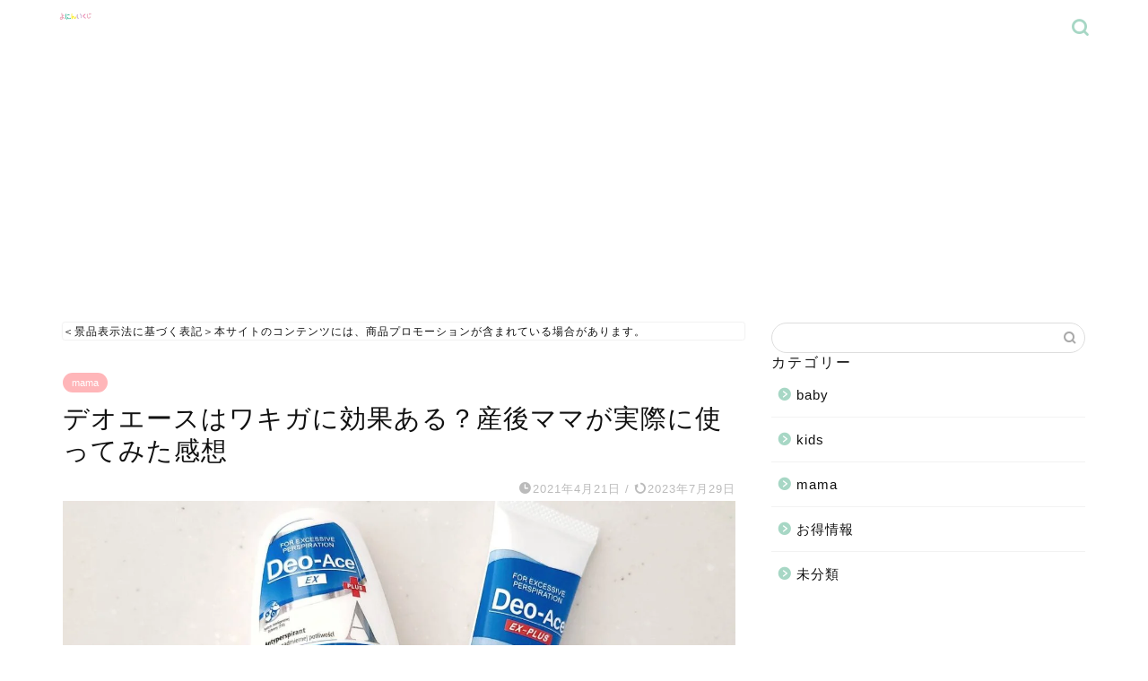

--- FILE ---
content_type: text/html; charset=UTF-8
request_url: https://diary-mama.com/detrans/
body_size: 21058
content:
<!DOCTYPE html>
<html lang="ja">
<head prefix="og: http://ogp.me/ns# fb: http://ogp.me/ns/fb# article: http://ogp.me/ns/article#">
<meta charset="utf-8">
<meta http-equiv="X-UA-Compatible" content="IE=edge">
<meta name="viewport" content="width=device-width, initial-scale=1">
<!-- ここからOGP -->
<meta property="og:type" content="blog">
<meta property="og:title" content="デオエースはワキガに効果ある？産後ママが実際に使ってみた感想｜よにんいくじ"> 
<meta property="og:url" content="https://diary-mama.com/detrans/"> 
<meta property="og:description" content="デオエースはワキガに効果ある？ デオエースは、ポーランド製の制汗剤。 無添加、天然成分で開発を行っている為、お年寄りまで"> 
<meta property="og:image" content="https://diary-mama.com/wp-content/uploads/2021/04/デオエース.jpg">
<meta property="og:site_name" content="よにんいくじ">
<meta property="fb:admins" content="">
<meta name="twitter:card" content="summary_large_image">
<!-- ここまでOGP --> 

<meta name="description" itemprop="description" content="デオエースはワキガに効果ある？ デオエースは、ポーランド製の制汗剤。 無添加、天然成分で開発を行っている為、お年寄りまで" >
<link rel="canonical" href="https://diary-mama.com/detrans/">
<title>デオエースはワキガに効果ある？産後ママが実際に使ってみた感想｜よにんいくじ</title>
<meta name='robots' content='max-image-preview:large' />
<link rel='dns-prefetch' href='//ajax.googleapis.com' />
<link rel='dns-prefetch' href='//cdnjs.cloudflare.com' />
<link rel="alternate" type="application/rss+xml" title="よにんいくじ &raquo; フィード" href="https://diary-mama.com/feed/" />
<link rel="alternate" type="application/rss+xml" title="よにんいくじ &raquo; コメントフィード" href="https://diary-mama.com/comments/feed/" />
<link rel="alternate" type="application/rss+xml" title="よにんいくじ &raquo; デオエースはワキガに効果ある？産後ママが実際に使ってみた感想 のコメントのフィード" href="https://diary-mama.com/detrans/feed/" />
<script type="text/javascript">
window._wpemojiSettings = {"baseUrl":"https:\/\/s.w.org\/images\/core\/emoji\/14.0.0\/72x72\/","ext":".png","svgUrl":"https:\/\/s.w.org\/images\/core\/emoji\/14.0.0\/svg\/","svgExt":".svg","source":{"concatemoji":"https:\/\/diary-mama.com\/wp-includes\/js\/wp-emoji-release.min.js?ver=6.1.9"}};
/*! This file is auto-generated */
!function(e,a,t){var n,r,o,i=a.createElement("canvas"),p=i.getContext&&i.getContext("2d");function s(e,t){var a=String.fromCharCode,e=(p.clearRect(0,0,i.width,i.height),p.fillText(a.apply(this,e),0,0),i.toDataURL());return p.clearRect(0,0,i.width,i.height),p.fillText(a.apply(this,t),0,0),e===i.toDataURL()}function c(e){var t=a.createElement("script");t.src=e,t.defer=t.type="text/javascript",a.getElementsByTagName("head")[0].appendChild(t)}for(o=Array("flag","emoji"),t.supports={everything:!0,everythingExceptFlag:!0},r=0;r<o.length;r++)t.supports[o[r]]=function(e){if(p&&p.fillText)switch(p.textBaseline="top",p.font="600 32px Arial",e){case"flag":return s([127987,65039,8205,9895,65039],[127987,65039,8203,9895,65039])?!1:!s([55356,56826,55356,56819],[55356,56826,8203,55356,56819])&&!s([55356,57332,56128,56423,56128,56418,56128,56421,56128,56430,56128,56423,56128,56447],[55356,57332,8203,56128,56423,8203,56128,56418,8203,56128,56421,8203,56128,56430,8203,56128,56423,8203,56128,56447]);case"emoji":return!s([129777,127995,8205,129778,127999],[129777,127995,8203,129778,127999])}return!1}(o[r]),t.supports.everything=t.supports.everything&&t.supports[o[r]],"flag"!==o[r]&&(t.supports.everythingExceptFlag=t.supports.everythingExceptFlag&&t.supports[o[r]]);t.supports.everythingExceptFlag=t.supports.everythingExceptFlag&&!t.supports.flag,t.DOMReady=!1,t.readyCallback=function(){t.DOMReady=!0},t.supports.everything||(n=function(){t.readyCallback()},a.addEventListener?(a.addEventListener("DOMContentLoaded",n,!1),e.addEventListener("load",n,!1)):(e.attachEvent("onload",n),a.attachEvent("onreadystatechange",function(){"complete"===a.readyState&&t.readyCallback()})),(e=t.source||{}).concatemoji?c(e.concatemoji):e.wpemoji&&e.twemoji&&(c(e.twemoji),c(e.wpemoji)))}(window,document,window._wpemojiSettings);
</script>
<style type="text/css">
img.wp-smiley,
img.emoji {
	display: inline !important;
	border: none !important;
	box-shadow: none !important;
	height: 1em !important;
	width: 1em !important;
	margin: 0 0.07em !important;
	vertical-align: -0.1em !important;
	background: none !important;
	padding: 0 !important;
}
</style>
	<link rel='stylesheet' id='rtoc_style-css' href='https://diary-mama.com/wp-content/plugins/rich-table-of-content/css/rtoc_style.css?ver=6.1.9' type='text/css' media='all' />
<link rel='stylesheet' id='wp-block-library-css' href='https://diary-mama.com/wp-includes/css/dist/block-library/style.min.css?ver=6.1.9' type='text/css' media='all' />
<link rel='stylesheet' id='classic-theme-styles-css' href='https://diary-mama.com/wp-includes/css/classic-themes.min.css?ver=1' type='text/css' media='all' />
<style id='global-styles-inline-css' type='text/css'>
body{--wp--preset--color--black: #000000;--wp--preset--color--cyan-bluish-gray: #abb8c3;--wp--preset--color--white: #ffffff;--wp--preset--color--pale-pink: #f78da7;--wp--preset--color--vivid-red: #cf2e2e;--wp--preset--color--luminous-vivid-orange: #ff6900;--wp--preset--color--luminous-vivid-amber: #fcb900;--wp--preset--color--light-green-cyan: #7bdcb5;--wp--preset--color--vivid-green-cyan: #00d084;--wp--preset--color--pale-cyan-blue: #8ed1fc;--wp--preset--color--vivid-cyan-blue: #0693e3;--wp--preset--color--vivid-purple: #9b51e0;--wp--preset--gradient--vivid-cyan-blue-to-vivid-purple: linear-gradient(135deg,rgba(6,147,227,1) 0%,rgb(155,81,224) 100%);--wp--preset--gradient--light-green-cyan-to-vivid-green-cyan: linear-gradient(135deg,rgb(122,220,180) 0%,rgb(0,208,130) 100%);--wp--preset--gradient--luminous-vivid-amber-to-luminous-vivid-orange: linear-gradient(135deg,rgba(252,185,0,1) 0%,rgba(255,105,0,1) 100%);--wp--preset--gradient--luminous-vivid-orange-to-vivid-red: linear-gradient(135deg,rgba(255,105,0,1) 0%,rgb(207,46,46) 100%);--wp--preset--gradient--very-light-gray-to-cyan-bluish-gray: linear-gradient(135deg,rgb(238,238,238) 0%,rgb(169,184,195) 100%);--wp--preset--gradient--cool-to-warm-spectrum: linear-gradient(135deg,rgb(74,234,220) 0%,rgb(151,120,209) 20%,rgb(207,42,186) 40%,rgb(238,44,130) 60%,rgb(251,105,98) 80%,rgb(254,248,76) 100%);--wp--preset--gradient--blush-light-purple: linear-gradient(135deg,rgb(255,206,236) 0%,rgb(152,150,240) 100%);--wp--preset--gradient--blush-bordeaux: linear-gradient(135deg,rgb(254,205,165) 0%,rgb(254,45,45) 50%,rgb(107,0,62) 100%);--wp--preset--gradient--luminous-dusk: linear-gradient(135deg,rgb(255,203,112) 0%,rgb(199,81,192) 50%,rgb(65,88,208) 100%);--wp--preset--gradient--pale-ocean: linear-gradient(135deg,rgb(255,245,203) 0%,rgb(182,227,212) 50%,rgb(51,167,181) 100%);--wp--preset--gradient--electric-grass: linear-gradient(135deg,rgb(202,248,128) 0%,rgb(113,206,126) 100%);--wp--preset--gradient--midnight: linear-gradient(135deg,rgb(2,3,129) 0%,rgb(40,116,252) 100%);--wp--preset--duotone--dark-grayscale: url('#wp-duotone-dark-grayscale');--wp--preset--duotone--grayscale: url('#wp-duotone-grayscale');--wp--preset--duotone--purple-yellow: url('#wp-duotone-purple-yellow');--wp--preset--duotone--blue-red: url('#wp-duotone-blue-red');--wp--preset--duotone--midnight: url('#wp-duotone-midnight');--wp--preset--duotone--magenta-yellow: url('#wp-duotone-magenta-yellow');--wp--preset--duotone--purple-green: url('#wp-duotone-purple-green');--wp--preset--duotone--blue-orange: url('#wp-duotone-blue-orange');--wp--preset--font-size--small: 13px;--wp--preset--font-size--medium: 20px;--wp--preset--font-size--large: 36px;--wp--preset--font-size--x-large: 42px;--wp--preset--spacing--20: 0.44rem;--wp--preset--spacing--30: 0.67rem;--wp--preset--spacing--40: 1rem;--wp--preset--spacing--50: 1.5rem;--wp--preset--spacing--60: 2.25rem;--wp--preset--spacing--70: 3.38rem;--wp--preset--spacing--80: 5.06rem;}:where(.is-layout-flex){gap: 0.5em;}body .is-layout-flow > .alignleft{float: left;margin-inline-start: 0;margin-inline-end: 2em;}body .is-layout-flow > .alignright{float: right;margin-inline-start: 2em;margin-inline-end: 0;}body .is-layout-flow > .aligncenter{margin-left: auto !important;margin-right: auto !important;}body .is-layout-constrained > .alignleft{float: left;margin-inline-start: 0;margin-inline-end: 2em;}body .is-layout-constrained > .alignright{float: right;margin-inline-start: 2em;margin-inline-end: 0;}body .is-layout-constrained > .aligncenter{margin-left: auto !important;margin-right: auto !important;}body .is-layout-constrained > :where(:not(.alignleft):not(.alignright):not(.alignfull)){max-width: var(--wp--style--global--content-size);margin-left: auto !important;margin-right: auto !important;}body .is-layout-constrained > .alignwide{max-width: var(--wp--style--global--wide-size);}body .is-layout-flex{display: flex;}body .is-layout-flex{flex-wrap: wrap;align-items: center;}body .is-layout-flex > *{margin: 0;}:where(.wp-block-columns.is-layout-flex){gap: 2em;}.has-black-color{color: var(--wp--preset--color--black) !important;}.has-cyan-bluish-gray-color{color: var(--wp--preset--color--cyan-bluish-gray) !important;}.has-white-color{color: var(--wp--preset--color--white) !important;}.has-pale-pink-color{color: var(--wp--preset--color--pale-pink) !important;}.has-vivid-red-color{color: var(--wp--preset--color--vivid-red) !important;}.has-luminous-vivid-orange-color{color: var(--wp--preset--color--luminous-vivid-orange) !important;}.has-luminous-vivid-amber-color{color: var(--wp--preset--color--luminous-vivid-amber) !important;}.has-light-green-cyan-color{color: var(--wp--preset--color--light-green-cyan) !important;}.has-vivid-green-cyan-color{color: var(--wp--preset--color--vivid-green-cyan) !important;}.has-pale-cyan-blue-color{color: var(--wp--preset--color--pale-cyan-blue) !important;}.has-vivid-cyan-blue-color{color: var(--wp--preset--color--vivid-cyan-blue) !important;}.has-vivid-purple-color{color: var(--wp--preset--color--vivid-purple) !important;}.has-black-background-color{background-color: var(--wp--preset--color--black) !important;}.has-cyan-bluish-gray-background-color{background-color: var(--wp--preset--color--cyan-bluish-gray) !important;}.has-white-background-color{background-color: var(--wp--preset--color--white) !important;}.has-pale-pink-background-color{background-color: var(--wp--preset--color--pale-pink) !important;}.has-vivid-red-background-color{background-color: var(--wp--preset--color--vivid-red) !important;}.has-luminous-vivid-orange-background-color{background-color: var(--wp--preset--color--luminous-vivid-orange) !important;}.has-luminous-vivid-amber-background-color{background-color: var(--wp--preset--color--luminous-vivid-amber) !important;}.has-light-green-cyan-background-color{background-color: var(--wp--preset--color--light-green-cyan) !important;}.has-vivid-green-cyan-background-color{background-color: var(--wp--preset--color--vivid-green-cyan) !important;}.has-pale-cyan-blue-background-color{background-color: var(--wp--preset--color--pale-cyan-blue) !important;}.has-vivid-cyan-blue-background-color{background-color: var(--wp--preset--color--vivid-cyan-blue) !important;}.has-vivid-purple-background-color{background-color: var(--wp--preset--color--vivid-purple) !important;}.has-black-border-color{border-color: var(--wp--preset--color--black) !important;}.has-cyan-bluish-gray-border-color{border-color: var(--wp--preset--color--cyan-bluish-gray) !important;}.has-white-border-color{border-color: var(--wp--preset--color--white) !important;}.has-pale-pink-border-color{border-color: var(--wp--preset--color--pale-pink) !important;}.has-vivid-red-border-color{border-color: var(--wp--preset--color--vivid-red) !important;}.has-luminous-vivid-orange-border-color{border-color: var(--wp--preset--color--luminous-vivid-orange) !important;}.has-luminous-vivid-amber-border-color{border-color: var(--wp--preset--color--luminous-vivid-amber) !important;}.has-light-green-cyan-border-color{border-color: var(--wp--preset--color--light-green-cyan) !important;}.has-vivid-green-cyan-border-color{border-color: var(--wp--preset--color--vivid-green-cyan) !important;}.has-pale-cyan-blue-border-color{border-color: var(--wp--preset--color--pale-cyan-blue) !important;}.has-vivid-cyan-blue-border-color{border-color: var(--wp--preset--color--vivid-cyan-blue) !important;}.has-vivid-purple-border-color{border-color: var(--wp--preset--color--vivid-purple) !important;}.has-vivid-cyan-blue-to-vivid-purple-gradient-background{background: var(--wp--preset--gradient--vivid-cyan-blue-to-vivid-purple) !important;}.has-light-green-cyan-to-vivid-green-cyan-gradient-background{background: var(--wp--preset--gradient--light-green-cyan-to-vivid-green-cyan) !important;}.has-luminous-vivid-amber-to-luminous-vivid-orange-gradient-background{background: var(--wp--preset--gradient--luminous-vivid-amber-to-luminous-vivid-orange) !important;}.has-luminous-vivid-orange-to-vivid-red-gradient-background{background: var(--wp--preset--gradient--luminous-vivid-orange-to-vivid-red) !important;}.has-very-light-gray-to-cyan-bluish-gray-gradient-background{background: var(--wp--preset--gradient--very-light-gray-to-cyan-bluish-gray) !important;}.has-cool-to-warm-spectrum-gradient-background{background: var(--wp--preset--gradient--cool-to-warm-spectrum) !important;}.has-blush-light-purple-gradient-background{background: var(--wp--preset--gradient--blush-light-purple) !important;}.has-blush-bordeaux-gradient-background{background: var(--wp--preset--gradient--blush-bordeaux) !important;}.has-luminous-dusk-gradient-background{background: var(--wp--preset--gradient--luminous-dusk) !important;}.has-pale-ocean-gradient-background{background: var(--wp--preset--gradient--pale-ocean) !important;}.has-electric-grass-gradient-background{background: var(--wp--preset--gradient--electric-grass) !important;}.has-midnight-gradient-background{background: var(--wp--preset--gradient--midnight) !important;}.has-small-font-size{font-size: var(--wp--preset--font-size--small) !important;}.has-medium-font-size{font-size: var(--wp--preset--font-size--medium) !important;}.has-large-font-size{font-size: var(--wp--preset--font-size--large) !important;}.has-x-large-font-size{font-size: var(--wp--preset--font-size--x-large) !important;}
.wp-block-navigation a:where(:not(.wp-element-button)){color: inherit;}
:where(.wp-block-columns.is-layout-flex){gap: 2em;}
.wp-block-pullquote{font-size: 1.5em;line-height: 1.6;}
</style>
<link rel='stylesheet' id='contact-form-7-css' href='https://diary-mama.com/wp-content/plugins/contact-form-7/includes/css/styles.css?ver=5.4.2' type='text/css' media='all' />
<link rel='stylesheet' id='yyi_rinker_stylesheet-css' href='https://diary-mama.com/wp-content/plugins/yyi-rinker/css/style.css?v=1.1.2&#038;ver=6.1.9' type='text/css' media='all' />
<link rel='stylesheet' id='theme-style-css' href='https://diary-mama.com/wp-content/themes/jin/style.css?ver=6.1.9' type='text/css' media='all' />
<link rel='stylesheet' id='swiper-style-css' href='https://cdnjs.cloudflare.com/ajax/libs/Swiper/4.0.7/css/swiper.min.css?ver=6.1.9' type='text/css' media='all' />
<link rel="https://api.w.org/" href="https://diary-mama.com/wp-json/" /><link rel="alternate" type="application/json" href="https://diary-mama.com/wp-json/wp/v2/posts/748" /><link rel='shortlink' href='https://diary-mama.com/?p=748' />
<link rel="alternate" type="application/json+oembed" href="https://diary-mama.com/wp-json/oembed/1.0/embed?url=https%3A%2F%2Fdiary-mama.com%2Fdetrans%2F" />
<link rel="alternate" type="text/xml+oembed" href="https://diary-mama.com/wp-json/oembed/1.0/embed?url=https%3A%2F%2Fdiary-mama.com%2Fdetrans%2F&#038;format=xml" />
<script type="text/javascript" language="javascript">
    var vc_pid = "886680853";
</script><script type="text/javascript" src="//aml.valuecommerce.com/vcdal.js" async></script><style>
div.yyi-rinker-contents.yyi-rinker-design-tate  div.yyi-rinker-box{
    flex-direction: column;
}

div.yyi-rinker-contents.yyi-rinker-design-slim div.yyi-rinker-box .yyi-rinker-links {
    flex-direction: column;
}

div.yyi-rinker-contents.yyi-rinker-design-slim div.yyi-rinker-info {
    width: 100%;
}

div.yyi-rinker-contents.yyi-rinker-design-slim .yyi-rinker-title {
    text-align: center;
}

div.yyi-rinker-contents.yyi-rinker-design-slim .yyi-rinker-links {
    text-align: center;
}
div.yyi-rinker-contents.yyi-rinker-design-slim .yyi-rinker-image {

    margin: auto;
}

div.yyi-rinker-contents.yyi-rinker-design-slim div.yyi-rinker-info ul.yyi-rinker-links li {
	align-self: stretch;
}
div.yyi-rinker-contents.yyi-rinker-design-slim div.yyi-rinker-box div.yyi-rinker-info {
	padding: 0;
}
div.yyi-rinker-contents.yyi-rinker-design-slim div.yyi-rinker-box {
	flex-direction: column;
	padding: 14px 5px 0;
}

.yyi-rinker-design-slim div.yyi-rinker-box div.yyi-rinker-info {
	text-align: center;
}

.yyi-rinker-design-slim div.price-box span.price {
	display: block;
}

div.yyi-rinker-contents.yyi-rinker-design-slim div.yyi-rinker-info div.yyi-rinker-title a{
	font-size:16px;
}

div.yyi-rinker-contents.yyi-rinker-design-slim ul.yyi-rinker-links li.amazonkindlelink:before,  div.yyi-rinker-contents.yyi-rinker-design-slim ul.yyi-rinker-links li.amazonlink:before,  div.yyi-rinker-contents.yyi-rinker-design-slim ul.yyi-rinker-links li.rakutenlink:before,  div.yyi-rinker-contents.yyi-rinker-design-slim ul.yyi-rinker-links li.yahoolink:before {
	font-size:12px;
}

div.yyi-rinker-contents.yyi-rinker-design-slim ul.yyi-rinker-links li a {
	font-size: 13px;
}
.entry-content ul.yyi-rinker-links li {
	padding: 0;
}

				</style>	<style type="text/css">
		#wrapper{
							background-color: #fff;
				background-image: url();
					}
		.related-entry-headline-text span:before,
		#comment-title span:before,
		#reply-title span:before{
			background-color: #a7d7c5;
			border-color: #a7d7c5!important;
		}
		
		#breadcrumb:after,
		#page-top a{	
			background-color: #fffcf7;
		}
				footer{
			background-color: #fffcf7;
		}
		.footer-inner a,
		#copyright,
		#copyright-center{
			border-color: #111111!important;
			color: #111111!important;
		}
		#footer-widget-area
		{
			border-color: #111111!important;
		}
				.page-top-footer a{
			color: #fffcf7!important;
		}
				#breadcrumb ul li,
		#breadcrumb ul li a{
			color: #fffcf7!important;
		}
		
		body,
		a,
		a:link,
		a:visited,
		.my-profile,
		.widgettitle,
		.tabBtn-mag label{
			color: #111111;
		}
		a:hover{
			color: #5c8d89;
		}
						.widget_nav_menu ul > li > a:before,
		.widget_categories ul > li > a:before,
		.widget_pages ul > li > a:before,
		.widget_recent_entries ul > li > a:before,
		.widget_archive ul > li > a:before,
		.widget_archive form:after,
		.widget_categories form:after,
		.widget_nav_menu ul > li > ul.sub-menu > li > a:before,
		.widget_categories ul > li > .children > li > a:before,
		.widget_pages ul > li > .children > li > a:before,
		.widget_nav_menu ul > li > ul.sub-menu > li > ul.sub-menu li > a:before,
		.widget_categories ul > li > .children > li > .children li > a:before,
		.widget_pages ul > li > .children > li > .children li > a:before{
			color: #a7d7c5;
		}
		.widget_nav_menu ul .sub-menu .sub-menu li a:before{
			background-color: #111111!important;
		}
		footer .footer-widget,
		footer .footer-widget a,
		footer .footer-widget ul li,
		.footer-widget.widget_nav_menu ul > li > a:before,
		.footer-widget.widget_categories ul > li > a:before,
		.footer-widget.widget_recent_entries ul > li > a:before,
		.footer-widget.widget_pages ul > li > a:before,
		.footer-widget.widget_archive ul > li > a:before,
		footer .widget_tag_cloud .tagcloud a:before{
			color: #111111!important;
			border-color: #111111!important;
		}
		footer .footer-widget .widgettitle{
			color: #111111!important;
			border-color: #ffb6b9!important;
		}
		footer .widget_nav_menu ul .children .children li a:before,
		footer .widget_categories ul .children .children li a:before,
		footer .widget_nav_menu ul .sub-menu .sub-menu li a:before{
			background-color: #111111!important;
		}
		#drawernav a:hover,
		.post-list-title,
		#prev-next p,
		#toc_container .toc_list li a{
			color: #111111!important;
		}
		
		#header-box{
			background-color: #ffffff;
		}
						@media (min-width: 768px) {
		#header-box .header-box10-bg:before,
		#header-box .header-box11-bg:before{
			border-radius: 2px;
		}
		}
										@media (min-width: 768px) {
			.top-image-meta{
				margin-top: calc(0px - 30px);
			}
		}
		@media (min-width: 1200px) {
			.top-image-meta{
				margin-top: calc(0px);
			}
		}
				.pickup-contents:before{
			background-color: #ffffff!important;
		}
		
		.main-image-text{
			color: #555555;
		}
		.main-image-text-sub{
			color: #555;
		}
		
				@media (min-width: 481px) {
			#site-info{
				padding-top: 10px!important;
				padding-bottom: 10px!important;
			}
		}
		
		#site-info span a{
			color: #111111!important;
		}
		
				#headmenu .headsns .line a svg{
			fill: #a7d7c5!important;
		}
		#headmenu .headsns a,
		#headmenu{
			color: #a7d7c5!important;
			border-color:#a7d7c5!important;
		}
						.profile-follow .line-sns a svg{
			fill: #a7d7c5!important;
		}
		.profile-follow .line-sns a:hover svg{
			fill: #ffb6b9!important;
		}
		.profile-follow a{
			color: #a7d7c5!important;
			border-color:#a7d7c5!important;
		}
		.profile-follow a:hover,
		#headmenu .headsns a:hover{
			color:#ffb6b9!important;
			border-color:#ffb6b9!important;
		}
				.search-box:hover{
			color:#ffb6b9!important;
			border-color:#ffb6b9!important;
		}
				#header #headmenu .headsns .line a:hover svg{
			fill:#ffb6b9!important;
		}
		.cps-icon-bar,
		#navtoggle:checked + .sp-menu-open .cps-icon-bar{
			background-color: #111111;
		}
		#nav-container{
			background-color: #fff;
		}
		.menu-box .menu-item svg{
			fill:#111111;
		}
		#drawernav ul.menu-box > li > a,
		#drawernav2 ul.menu-box > li > a,
		#drawernav3 ul.menu-box > li > a,
		#drawernav4 ul.menu-box > li > a,
		#drawernav5 ul.menu-box > li > a,
		#drawernav ul.menu-box > li.menu-item-has-children:after,
		#drawernav2 ul.menu-box > li.menu-item-has-children:after,
		#drawernav3 ul.menu-box > li.menu-item-has-children:after,
		#drawernav4 ul.menu-box > li.menu-item-has-children:after,
		#drawernav5 ul.menu-box > li.menu-item-has-children:after{
			color: #111111!important;
		}
		#drawernav ul.menu-box li a,
		#drawernav2 ul.menu-box li a,
		#drawernav3 ul.menu-box li a,
		#drawernav4 ul.menu-box li a,
		#drawernav5 ul.menu-box li a{
			font-size: 12px!important;
		}
		#drawernav3 ul.menu-box > li{
			color: #111111!important;
		}
		#drawernav4 .menu-box > .menu-item > a:after,
		#drawernav3 .menu-box > .menu-item > a:after,
		#drawernav .menu-box > .menu-item > a:after{
			background-color: #111111!important;
		}
		#drawernav2 .menu-box > .menu-item:hover,
		#drawernav5 .menu-box > .menu-item:hover{
			border-top-color: #a7d7c5!important;
		}
				.cps-info-bar a{
			background-color: #a7d7c5!important;
		}
				@media (min-width: 768px) {
			#main-contents-one .post-list-mag .post-list-item{
				width: 32%;
			}
			#main-contents-one .post-list-mag .post-list-item:not(:nth-child(3n)){
				margin-right: 2%;
			}
			.tabBtn-mag{
				width: 85%;
				margin-bottom: 40px;
			}
			.tabBtn-mag label{
				padding: 10px 20px;
			}
		}
				@media (min-width: 768px) {
			#tab-1:checked ~ .tabBtn-mag li [for="tab-1"]:after,
			#tab-2:checked ~ .tabBtn-mag li [for="tab-2"]:after,
			#tab-3:checked ~ .tabBtn-mag li [for="tab-3"]:after,
			#tab-4:checked ~ .tabBtn-mag li [for="tab-4"]:after{
				border-top-color: #a7d7c5!important;
			}
			.tabBtn-mag label{
				border-bottom-color: #a7d7c5!important;
			}
		}
		#tab-1:checked ~ .tabBtn-mag li [for="tab-1"],
		#tab-2:checked ~ .tabBtn-mag li [for="tab-2"],
		#tab-3:checked ~ .tabBtn-mag li [for="tab-3"],
		#tab-4:checked ~ .tabBtn-mag li [for="tab-4"],
		#prev-next a.next:after,
		#prev-next a.prev:after,
		.more-cat-button a:hover span:before{
			background-color: #a7d7c5!important;
		}
		

		.swiper-slide .post-list-cat,
		.post-list-mag .post-list-cat,
		.post-list-mag3col .post-list-cat,
		.post-list-mag-sp1col .post-list-cat,
		.swiper-pagination-bullet-active,
		.pickup-cat,
		.post-list .post-list-cat,
		#breadcrumb .bcHome a:hover span:before,
		.popular-item:nth-child(1) .pop-num,
		.popular-item:nth-child(2) .pop-num,
		.popular-item:nth-child(3) .pop-num{
			background-color: #ffb6b9!important;
		}
		.sidebar-btn a,
		.profile-sns-menu{
			background-color: #ffb6b9!important;
		}
		.sp-sns-menu a,
		.pickup-contents-box a:hover .pickup-title{
			border-color: #a7d7c5!important;
			color: #a7d7c5!important;
		}
				.pickup-image:after{
			display: none;
		}
				.pro-line svg{
			fill: #a7d7c5!important;
		}
		.cps-post-cat a,
		.meta-cat,
		.popular-cat{
			background-color: #ffb6b9!important;
			border-color: #ffb6b9!important;
		}
		.tagicon,
		.tag-box a,
		#toc_container .toc_list > li,
		#toc_container .toc_title{
			color: #a7d7c5!important;
		}
		.widget_tag_cloud a::before{
			color: #111111!important;
		}
		.tag-box a,
		#toc_container:before{
			border-color: #a7d7c5!important;
		}
		.cps-post-cat a:hover{
			color: #5c8d89!important;
		}
		.pagination li:not([class*="current"]) a:hover,
		.widget_tag_cloud a:hover{
			background-color: #a7d7c5!important;
		}
		.pagination li:not([class*="current"]) a:hover{
			opacity: 0.5!important;
		}
		.pagination li.current a{
			background-color: #a7d7c5!important;
			border-color: #a7d7c5!important;
		}
		.nextpage a:hover span {
			color: #a7d7c5!important;
			border-color: #a7d7c5!important;
		}
		.cta-content:before{
			background-color: #fbfbfb!important;
		}
		.cta-text,
		.info-title{
			color: #111111!important;
		}
		#footer-widget-area.footer_style1 .widgettitle{
			border-color: #ffb6b9!important;
		}
		.sidebar_style1 .widgettitle,
		.sidebar_style5 .widgettitle{
			border-color: #a7d7c5!important;
		}
		.sidebar_style2 .widgettitle,
		.sidebar_style4 .widgettitle,
		.sidebar_style6 .widgettitle,
		#home-bottom-widget .widgettitle,
		#home-top-widget .widgettitle,
		#post-bottom-widget .widgettitle,
		#post-top-widget .widgettitle{
			background-color: #a7d7c5!important;
		}
		#home-bottom-widget .widget_search .search-box input[type="submit"],
		#home-top-widget .widget_search .search-box input[type="submit"],
		#post-bottom-widget .widget_search .search-box input[type="submit"],
		#post-top-widget .widget_search .search-box input[type="submit"]{
			background-color: #ffb6b9!important;
		}
		
		.tn-logo-size{
			font-size: 20%!important;
		}
		@media (min-width: 481px) {
		.tn-logo-size img{
			width: calc(20%*0.5)!important;
		}
		}
		@media (min-width: 768px) {
		.tn-logo-size img{
			width: calc(20%*2.2)!important;
		}
		}
		@media (min-width: 1200px) {
		.tn-logo-size img{
			width: 20%!important;
		}
		}
		.sp-logo-size{
			font-size: 80%!important;
		}
		.sp-logo-size img{
			width: 80%!important;
		}
				.cps-post-main ul > li:before,
		.cps-post-main ol > li:before{
			background-color: #ffb6b9!important;
		}
		.profile-card .profile-title{
			background-color: #a7d7c5!important;
		}
		.profile-card{
			border-color: #a7d7c5!important;
		}
		.cps-post-main a{
			color:#0066bf;
		}
		.cps-post-main .marker{
			background: -webkit-linear-gradient( transparent 80%, #ffcedb 0% ) ;
			background: linear-gradient( transparent 80%, #ffcedb 0% ) ;
		}
		.cps-post-main .marker2{
			background: -webkit-linear-gradient( transparent 80%, #a9eaf2 0% ) ;
			background: linear-gradient( transparent 80%, #a9eaf2 0% ) ;
		}
		.cps-post-main .jic-sc{
			color:#e9546b;
		}
		
		
		.simple-box1{
			border-color:#ffb6c1!important;
		}
		.simple-box2{
			border-color:#f2bf7d!important;
		}
		.simple-box3{
			border-color:#a8dba8!important;
		}
		.simple-box4{
			border-color:#7eccd6!important;
		}
		.simple-box4:before{
			background-color: #7eccd6;
		}
		.simple-box5{
			border-color:#e896c7!important;
		}
		.simple-box5:before{
			background-color: #e896c7;
		}
		.simple-box6{
			background-color:#fffdef!important;
		}
		.simple-box7{
			border-color:#def1f9!important;
		}
		.simple-box7:before{
			background-color:#def1f9!important;
		}
		.simple-box8{
			border-color:#96ddc1!important;
		}
		.simple-box8:before{
			background-color:#96ddc1!important;
		}
		.simple-box9:before{
			background-color:#e1c0e8!important;
		}
				.simple-box9:after{
			border-color:#e1c0e8 #e1c0e8 #fff #fff!important;
		}
				
		.kaisetsu-box1:before,
		.kaisetsu-box1-title{
			background-color:#ffb49e!important;
		}
		.kaisetsu-box2{
			border-color:#7eccd6!important;
		}
		.kaisetsu-box2-title{
			background-color:#7eccd6!important;
		}
		.kaisetsu-box4{
			border-color:#ea91a9!important;
		}
		.kaisetsu-box4-title{
			background-color:#ea91a9!important;
		}
		.kaisetsu-box5:before{
			background-color:#a8dba8!important;
		}
		.kaisetsu-box5-title{
			background-color:#a8dba8!important;
		}
		
		.concept-box1{
			border-color:#85db8f!important;
		}
		.concept-box1:after{
			background-color:#85db8f!important;
		}
		.concept-box1:before{
			content:"ポイント"!important;
			color:#85db8f!important;
		}
		.concept-box2{
			border-color:#f7cf6a!important;
		}
		.concept-box2:after{
			background-color:#f7cf6a!important;
		}
		.concept-box2:before{
			content:"注意点"!important;
			color:#f7cf6a!important;
		}
		.concept-box3{
			border-color:#86cee8!important;
		}
		.concept-box3:after{
			background-color:#86cee8!important;
		}
		.concept-box3:before{
			content:"良いところ"!important;
			color:#86cee8!important;
		}
		.concept-box4{
			border-color:#ed8989!important;
		}
		.concept-box4:after{
			background-color:#ed8989!important;
		}
		.concept-box4:before{
			content:"悪いところ"!important;
			color:#ed8989!important;
		}
		.concept-box5{
			border-color:#9e9e9e!important;
		}
		.concept-box5:after{
			background-color:#9e9e9e!important;
		}
		.concept-box5:before{
			content:"参考"!important;
			color:#9e9e9e!important;
		}
		.concept-box6{
			border-color:#ffbc61!important;
		}
		.concept-box6:after{
			background-color:#ffbc61!important;
		}
		.concept-box6:before{
			content:"メモ"!important;
			color:#ffbc61!important;
		}
		
		.innerlink-box1,
		.blog-card{
			border-color:#73bc9b!important;
		}
		.innerlink-box1-title{
			background-color:#73bc9b!important;
			border-color:#73bc9b!important;
		}
		.innerlink-box1:before,
		.blog-card-hl-box{
			background-color:#73bc9b!important;
		}
				.concept-box1:before,
		.concept-box2:before,
		.concept-box3:before,
		.concept-box4:before,
		.concept-box5:before,
		.concept-box6:before{
			background-color: #fff;
			background-image: url();
		}
		.concept-box1:after,
		.concept-box2:after,
		.concept-box3:after,
		.concept-box4:after,
		.concept-box5:after,
		.concept-box6:after{
			border-color: #fff;
			border-image: url() 27 23 / 50px 30px / 1rem round space0 / 5px 5px;
		}
				
		.jin-ac-box01-title::after{
			color: #a7d7c5;
		}
		
		.color-button01 a,
		.color-button01 a:hover,
		.color-button01:before{
			background-color: #ff7287!important;
		}
		.top-image-btn-color a,
		.top-image-btn-color a:hover,
		.top-image-btn-color:before{
			background-color: #74b49b!important;
		}
		.color-button02 a,
		.color-button02 a:hover,
		.color-button02:before{
			background-color: #7eccd6!important;
		}
		
		.color-button01-big a,
		.color-button01-big a:hover,
		.color-button01-big:before{
			background-color: #ff7285!important;
		}
		.color-button01-big a,
		.color-button01-big:before{
			border-radius: 50px!important;
		}
		.color-button01-big a{
			padding-top: 10px!important;
			padding-bottom: 10px!important;
		}
		
		.color-button02-big a,
		.color-button02-big a:hover,
		.color-button02-big:before{
			background-color: #7eccd6!important;
		}
		.color-button02-big a,
		.color-button02-big:before{
			border-radius: 50px!important;
		}
		.color-button02-big a{
			padding-top: 10px!important;
			padding-bottom: 10px!important;
		}
				.color-button01-big{
			width: 50%!important;
		}
		.color-button02-big{
			width: 50%!important;
		}
				
		
					.top-image-btn-color:before,
			.wide-layout ul li .color-button01:before,
			.wide-layout ul li .color-button02:before,
			.color-button01:before,
			.color-button02:before,
			.color-button01-big:before,
			.color-button02-big:before{
				display: none;
			}
			.top-image-btn-color a:hover,
			.color-button01 a:hover,
			.color-button02 a:hover,
			.color-button01-big a:hover,
			.color-button02-big a:hover{
				-webkit-transform: translateY(2px);
				transform: translateY(2px);
				-webkit-filter: brightness(1.05);
			 	filter: brightness(1.05);
				opacity: 1;
			}
				
		.h2-style01 h2,
		.h2-style02 h2:before,
		.h2-style03 h2,
		.h2-style04 h2:before,
		.h2-style05 h2,
		.h2-style07 h2:before,
		.h2-style07 h2:after,
		.h3-style03 h3:before,
		.h3-style02 h3:before,
		.h3-style05 h3:before,
		.h3-style07 h3:before,
		.h2-style08 h2:after,
		.h2-style10 h2:before,
		.h2-style10 h2:after,
		.h3-style02 h3:after,
		.h4-style02 h4:before{
			background-color: #a7d7c5!important;
		}
		.h3-style01 h3,
		.h3-style04 h3,
		.h3-style05 h3,
		.h3-style06 h3,
		.h4-style01 h4,
		.h2-style02 h2,
		.h2-style08 h2,
		.h2-style08 h2:before,
		.h2-style09 h2,
		.h4-style03 h4{
			border-color: #a7d7c5!important;
		}
		.h2-style05 h2:before{
			border-top-color: #a7d7c5!important;
		}
		.h2-style06 h2:before,
		.sidebar_style3 .widgettitle:after{
			background-image: linear-gradient(
				-45deg,
				transparent 25%,
				#a7d7c5 25%,
				#a7d7c5 50%,
				transparent 50%,
				transparent 75%,
				#a7d7c5 75%,
				#a7d7c5			);
		}
				.jin-h2-icons.h2-style02 h2 .jic:before,
		.jin-h2-icons.h2-style04 h2 .jic:before,
		.jin-h2-icons.h2-style06 h2 .jic:before,
		.jin-h2-icons.h2-style07 h2 .jic:before,
		.jin-h2-icons.h2-style08 h2 .jic:before,
		.jin-h2-icons.h2-style09 h2 .jic:before,
		.jin-h2-icons.h2-style10 h2 .jic:before,
		.jin-h3-icons.h3-style01 h3 .jic:before,
		.jin-h3-icons.h3-style02 h3 .jic:before,
		.jin-h3-icons.h3-style03 h3 .jic:before,
		.jin-h3-icons.h3-style04 h3 .jic:before,
		.jin-h3-icons.h3-style05 h3 .jic:before,
		.jin-h3-icons.h3-style06 h3 .jic:before,
		.jin-h3-icons.h3-style07 h3 .jic:before,
		.jin-h4-icons.h4-style01 h4 .jic:before,
		.jin-h4-icons.h4-style02 h4 .jic:before,
		.jin-h4-icons.h4-style03 h4 .jic:before,
		.jin-h4-icons.h4-style04 h4 .jic:before{
			color:#a7d7c5;
		}
		
		@media all and (-ms-high-contrast:none){
			*::-ms-backdrop, .color-button01:before,
			.color-button02:before,
			.color-button01-big:before,
			.color-button02-big:before{
				background-color: #595857!important;
			}
		}
		
		.jin-lp-h2 h2,
		.jin-lp-h2 h2{
			background-color: transparent!important;
			border-color: transparent!important;
			color: #111111!important;
		}
		.jincolumn-h3style2{
			border-color:#a7d7c5!important;
		}
		.jinlph2-style1 h2:first-letter{
			color:#a7d7c5!important;
		}
		.jinlph2-style2 h2,
		.jinlph2-style3 h2{
			border-color:#a7d7c5!important;
		}
		.jin-photo-title .jin-fusen1-down,
		.jin-photo-title .jin-fusen1-even,
		.jin-photo-title .jin-fusen1-up{
			border-left-color:#a7d7c5;
		}
		.jin-photo-title .jin-fusen2,
		.jin-photo-title .jin-fusen3{
			background-color:#a7d7c5;
		}
		.jin-photo-title .jin-fusen2:before,
		.jin-photo-title .jin-fusen3:before {
			border-top-color: #a7d7c5;
		}
		.has-huge-font-size{
			font-size:42px!important;
		}
		.has-large-font-size{
			font-size:36px!important;
		}
		.has-medium-font-size{
			font-size:20px!important;
		}
		.has-normal-font-size{
			font-size:16px!important;
		}
		.has-small-font-size{
			font-size:13px!important;
		}
		
		
	</style>
	<style type="text/css">
		/*<!-- rtoc -->*/
		.rtoc-mokuji-content {
			background-color: #ffffff;
		}

		.rtoc-mokuji-content.frame1 {
			border: 1px solid #a7d7c5;
		}

		.rtoc-mokuji-content #rtoc-mokuji-title {
			color: #a7d7c5;
		}

		.rtoc-mokuji-content .rtoc-mokuji li>a {
			color: #333333;
		}

		.rtoc-mokuji-content .mokuji_ul.level-1>.rtoc-item::before {
			background-color: #a7d7c5 !important;
		}

		.rtoc-mokuji-content .mokuji_ul.level-2>.rtoc-item::before {
			background-color: #a7d7c5 !important;
		}

		.rtoc-mokuji-content.frame2::before,
		.rtoc-mokuji-content.frame3,
		.rtoc-mokuji-content.frame4,
		.rtoc-mokuji-content.frame5 {
			border-color: #a7d7c5;
		}

		.rtoc-mokuji-content.frame5::before,
		.rtoc-mokuji-content.frame5::after {
			background-color: #a7d7c5;
		}

		.cls-1,
		.cls-2 {
			stroke: #a7d7c5;
		}

		.rtoc-mokuji-content .decimal_ol.level-2>.rtoc-item::before,
		.rtoc-mokuji-content .mokuji_ol>.rtoc-item::before {
			color: #a7d7c5;
		}

		.rtoc-mokuji-content .decimal_ol>.rtoc-item::after {
			background-color: #a7d7c5;
		}

		.rtoc-mokuji-content .decimal_ol>.rtoc-item::before {
			color: #a7d7c5;
		}

		/*addon6*/
		#rtoc-mokuji-wrapper.addon6 #rtoc-mokuji-title span .cls-1,
		#rtoc-mokuji-wrapper.addon6 #rtoc-mokuji-title span .cls-2 {
			stroke: #a7d7c5 !important;
		}

		#rtoc-mokuji-wrapper.addon6 .rtoc-mokuji.level-1>.rtoc-item {
			border-color: #a7d7c5;
		}

		#rtoc-mokuji-wrapper.addon6 .rtoc-mokuji.level-1 .rtoc-mokuji.level-2 {
			border-color: #a7d7c5		}

		/*addon7*/
		#rtoc-mokuji-wrapper.addon7 .rtoc-mokuji.level-1 .rtoc-chapter .rtoc-chapter-text {
			color: #a7d7c5;
		}

		#rtoc-mokuji-wrapper.addon7 .rtoc-mokuji.level-1>.rtoc-item::before {
			background-color: #a7d7c5 !important;
		}

		#rtoc-mokuji-wrapper.addon7 .rtoc-mokuji.level-1>.rtoc-item .rtoc-mokuji.level-2 {
			border-color: #a7d7c5;
		}

		/*rtoc_return*/
		#rtoc_return a::before {
			background-image: url(https://diary-mama.com/wp-content/plugins/rich-table-of-content/include/../img/rtoc_return.png);
		}

		#rtoc_return a {
			background-color: #a7d7c5 !important;
		}
	</style>
				<style type="text/css">
				.rtoc-mokuji-content #rtoc-mokuji-title {
					color: #a7d7c5;
				}

				.rtoc-mokuji-content.frame2::before,
				.rtoc-mokuji-content.frame3,
				.rtoc-mokuji-content.frame4,
				.rtoc-mokuji-content.frame5 {
					border-color: #a7d7c5;
				}

				.rtoc-mokuji-content .decimal_ol>.rtoc-item::before,
				.rtoc-mokuji-content .decimal_ol.level-2>.rtoc-item::before,
				.rtoc-mokuji-content .mokuji_ol>.rtoc-item::before {
					color: #a7d7c5;
				}

				.rtoc-mokuji-content .decimal_ol>.rtoc-item::after,
				.rtoc-mokuji-content .decimal_ol>.rtoc-item::after,
				.rtoc-mokuji-content .mokuji_ul.level-1>.rtoc-item::before,
				.rtoc-mokuji-content .mokuji_ul.level-2>.rtoc-item::before {
					background-color: #a7d7c5 !important;
				}
			</style>
<link rel="icon" href="https://diary-mama.com/wp-content/uploads/2021/05/cropped-よにんいくじ-32x32.jpg" sizes="32x32" />
<link rel="icon" href="https://diary-mama.com/wp-content/uploads/2021/05/cropped-よにんいくじ-192x192.jpg" sizes="192x192" />
<link rel="apple-touch-icon" href="https://diary-mama.com/wp-content/uploads/2021/05/cropped-よにんいくじ-180x180.jpg" />
<meta name="msapplication-TileImage" content="https://diary-mama.com/wp-content/uploads/2021/05/cropped-よにんいくじ-270x270.jpg" />
		<style type="text/css" id="wp-custom-css">
			.blog-card .blog-card-hl:after{
    top:9px;
    left:1px;
}
.blog-card .blog-card-hl:after{
    top:9px;
    left:1px;
}
.blog-card .blog-card-hl:after{
    top:9px;
    left:1px;
}
/* ダウンロードページ */
.download_img img{
    width:100%;
}
.download_box {
    position: relative;
      animation-name: fade-animation;
    animation-duration: .6s;
    animation-delay: .6s;
    animation-fill-mode: forwards;
    filter: opacity(0);
}
.download_carat {
    position: absolute;
    top: 25%;
    left: 0%;
    -webkit-transform: tranalate(-50%, -50%);
    transform: translate(-50%, -50%);
    animation: up-fade-animation 0.6s 0.6s forwards;
    filter: opacity(0);
       text-align: center;
    width: 100%;
}
.download_carat p span{
  position: relative;
}
.download_carat p span::before{
      position: absolute;
      content: '';
      width: 0;
      height: 0;
      left: 0;
      bottom:0;
      border-bottom: 2px solid #ffb6c1;
      animation:carat_line 1s 1.2s forwards;
    }
.download_cap {
      position: absolute;
    top: 35%;
    left: 0;
    right: 0;
    bottom: 0;
    animation: carat_up_fade 0.6s 1.5s forwards;
    opacity: 0;
    margin: 0 auto;
  }
  .download_cap img{
    width:40%;
    display:block;
    margin: 0 auto;
  }
.simple-box6 .attention{
    position:relative;
}
.simple-box6 .attention::before{
    position:absolute;
    content:'\f06a';
    font-family: "Font Awesome 5 Free";
    font-weight:700;
    top:2px;
    left:0;
    color:#ffbc61;
    font-size: 1.4rem;
}
.stripe-button-el {
    box-shadow: none !important;
    -webkit-border-radius: 2px !important;
    -moz-border-radius: 2px !important;
    border-radius: 40px !important;
    background: transparent!important;
    border: 1px solid #ffb6c1!important;
    padding: none !important;
    margin-bottom: 20px !important;
    margin-top: -10px !important;
    -webkit-transition: all .4s;
    transition: all .4s;
}

.stripe-button-el:hover{
    background:#ffb6c1!important;
}

.stripe-button-el :hover, .stripe-button-el span{
    color:#ffffff!important;
}

.stripe-button-el span{
    text-shadow: none !important;
    font-size: 1.2rem !important;
    height: auto !important;
    box-shadow: none !important;
    -webkit-transition: all .4s;
    transition: all .4s;
    -webkit-border-radius: 2px !important;
    -moz-border-radius: 2px !important;
    border-radius: 40px !important;
    text-align: center !important;
    padding: 15px 90px !important;
    font-weight: 500 !important;
    border: 1px solid #008db7 !important;
        background: transparent!important;
    color: #ffb6c1 !important;
    font-weight: bold !important;
    border: 0 !important;
	font-family: 游明朝, YuMincho, "ヒラギノ明朝 ProN W3", "Hiragino Mincho ProN", HG明朝E, "ＭＳ Ｐ明朝", "ＭＳ 明朝", Verdana, serif!important;
}

/* CARATの特徴*/
.jin-2column-right .kaisetsu-box2 {
	border-color:#ffb6c1!important;
}
.jin-2column-right .kaisetsu-box2 .kaisetsu-box2-title{
	background-color: #ffb6c1!important;
}
.jin-2column .kaisetsu-box2{
	width:100%!important;
	padding:20px 10px 0;
}

@media screen and (max-width:767px){
    .download_carat p {
        font-size: 0.75rem;
        line-height: 1rem;
        letter-spacing: 2px;
    }
    .download_carat img{
        width:30%;
    }
    .download_carat{
        top:5%;
    }
    .download_teble th,.download_teble td{
        display:block;
        width:100%;
        border:none!important;
    }
}
@media screen and (min-width:768px){
  .download_carat{
    top:20%;
  }
  .download_carat p {
    font-size: 1.6rem;
    line-height: 1rem;
    letter-spacing: 4px;
  }
  .download_carat img {
    width: 30%;
  }
  table.download_teble {
    width: 90%;
    margin-left: auto;
    margin-right: auto;
  }
  .download_cap{
    top:42%;
  }
  .download_cap img{
    width:35%;
  }
  a.scroll{
      position: absolute;
      bottom: 20px;
      left: 50%;
      z-index: 2;
      display: inline-block;
      -webkit-transform: translate(0, -50%);
      transform: translate(0, -50%);
      text-decoration: none;
  }
  a.scroll span {
      position: absolute;
      top: -60px;
      left: 50%;
      width: 30px;
      height: 50px;
      margin-left: -15px;
      border: 2px solid #ffb6c1;
      border-radius: 50px;
      box-sizing: border-box;
  }
  a.scroll span::before {
    position: absolute;
    top: 10px;
    left: 50%;
    content: '';
    width: 6px;
    height: 6px;
    margin-left: -3px;
    background-color: #ffb6c1;
    border-radius: 100%;
    -webkit-animation: sdb 1.8s 2s infinite;
    animation: sdb 1.8s 2s infinite;
    box-sizing: border-box;
  }
}
@media screen and (max-width:1023px){
  a.scroll {
        display:none;
    }
}
@media screen and (min-width:1024px){
    .download_carat p{
       font-size: 2.4rem;
    line-height: 2rem;
    letter-spacing: 4px;
}
    .download_carat img{
    width:100%;
    max-width:300px;
}
  .download_carat{
    top:10%;
  }
}
@media screen and (min-width:1200px){
    .download_carat p{
        line-height:3rem;
    }
  .download_cap {
        top: 33%;
    }
  .download_cap img{
    width: 30%
  }
}

@keyframes sdb {
  0% {
    transform: translate(0, 0);
    opacity: 0;
  }
  40% {
    opacity: 1;
  }
  80% {
    transform: translate(0, 20px);
    opacity: 0;
  }
  100% {
    opacity: 0;
  }
}

@keyframes carat_line {
  0%{
    opacity: 0;
    width: 0;
    height: 0;
  }
  100%{
    opacity: 1;
    width: 100%;
    height: 2px;
  }
}

@keyframes carat_up_fade{
  0%{
    opacity: 0;
    transform: translateY(20px);
  }
  100%{
    opacity: 1;
    transform: translateY(0);
  }
}





		</style>
			
<!--カエレバCSS-->
<link href="https://diary-mama.com/wp-content/themes/jin/css/kaereba.css" rel="stylesheet" />
<!--アプリーチCSS-->
<link href="https://diary-mama.com/wp-content/themes/jin/css/appreach.css" rel="stylesheet" />

<script data-ad-client="ca-pub-5789598145912152" async src="https://pagead2.googlesyndication.com/pagead/js/adsbygoogle.js"></script>

<meta name="google-site-verification" content="UjisDt2N9Hn1o-RE3Z0PBl56YblLhxbKtq75QgQSagg" />
</head>
<body class="post-template-default single single-post postid-748 single-format-standard" id="nofont-style">
<div id="wrapper">

		
	<div id="scroll-content" class="animate-off">
	
		<!--ヘッダー-->

					<div id="header-box" class="tn_on header-box animate-off">
	<div id="header" class="header-type1 header animate-off">
				
		<div id="site-info" class="ef">
							<span class="tn-logo-size"><a href='https://diary-mama.com/' title='よにんいくじ' rel='home'><img src='https://diary-mama.com/wp-content/uploads/2020/12/よにんいくじ.jpg' alt='よにんいくじ'></a></span>
					</div>

				<!--グローバルナビゲーション layout3-->
		<div id="drawernav3" class="ef">
					</div>
		<!--グローバルナビゲーション layout3-->
		
	
				<div id="headmenu">
			<span class="headsns tn_sns_on">
																	
									

			</span>
			<span class="headsearch tn_search_on">
				<form class="search-box" role="search" method="get" id="searchform" action="https://diary-mama.com/">
	<input type="search" placeholder="" class="text search-text" value="" name="s" id="s">
	<input type="submit" id="searchsubmit" value="&#xe931;">
</form>
			</span>
		</div>
			</div>
	
		
</div>
	
			
		<!--ヘッダー-->

		<div class="clearfix"></div>

			
														
		
	<div id="contents">

		<!--メインコンテンツ-->
			<main id="main-contents" class="main-contents article_style2 animate-off" itemprop="mainContentOfPage">
				
								<div id="post-top-widget">
				<div id="block-2" class="widget widget_block"><span style="font-size: 12px;">＜景品表示法に基づく表記＞本サイトのコンテンツには、商品プロモーションが含まれている場合があります。</span></div>				</div>
								
				<section class="cps-post-box hentry">
																	<article class="cps-post">
							<header class="cps-post-header">
																<span class="cps-post-cat category-mama" itemprop="keywords"><a href="https://diary-mama.com/category/mama/" style="background-color:!important;">mama</a></span>
																<h1 class="cps-post-title entry-title" itemprop="headline">デオエースはワキガに効果ある？産後ママが実際に使ってみた感想</h1>
								<div class="cps-post-meta vcard">
									<span class="writer fn" itemprop="author" itemscope itemtype="https://schema.org/Person"><span itemprop="name">vivienne</span></span>
									<span class="cps-post-date-box">
												<span class="cps-post-date"><i class="jic jin-ifont-watch" aria-hidden="true"></i>&nbsp;<time class="entry-date date published" datetime="2021-04-21T14:20:57+09:00">2021年4月21日</time></span>
	<span class="timeslash"> /</span>
	<time class="entry-date date updated" datetime="2023-07-29T19:52:52+09:00"><span class="cps-post-date"><i class="jic jin-ifont-reload" aria-hidden="true"></i>&nbsp;2023年7月29日</span></time>
										</span>
								</div>
								
							</header>
																																													<div class="cps-post-thumb" itemscope itemtype="https://schema.org/ImageObject">
												<img src="https://diary-mama.com/wp-content/uploads/2021/04/デオエース-1280x720.jpg" class="attachment-large_size size-large_size wp-post-image" alt="" decoding="async" width ="700" height ="393" srcset="https://diary-mama.com/wp-content/uploads/2021/04/デオエース-1280x720.jpg 1280w, https://diary-mama.com/wp-content/uploads/2021/04/デオエース-320x180.jpg 320w, https://diary-mama.com/wp-content/uploads/2021/04/デオエース-640x360.jpg 640w, https://diary-mama.com/wp-content/uploads/2021/04/デオエース-1280x720.jpg 856w" sizes="(max-width: 1280px) 100vw, 1280px" />											</div>
																																																								
							<div class="cps-post-main-box">
								<div class="cps-post-main jin-h2-icons jin-checkcircleicon-h2 jin-h3-icons jin-checkcircleicon-h3  h2-style01 h3-style03 h4-style03 entry-content s-size s-size-sp" itemprop="articleBody">

									<div class="clearfix"></div>
										<div class="sponsor-top"></div>
				<section class="ad-single ad-top">
					<div class="center-rectangle">
						<script async src="https://pagead2.googlesyndication.com/pagead/js/adsbygoogle.js"></script>
<!-- よにんいくじ -->
<ins class="adsbygoogle"
     style="display:block"
     data-ad-client="ca-pub-5789598145912152"
     data-ad-slot="7942237533"
     data-ad-format="auto"
     data-full-width-responsive="true"></ins>
<script>
     (adsbygoogle = window.adsbygoogle || []).push({});
</script>					</div>
				</section>
						
									<p><strong>デオエースはワキガに効果ある？</strong></p>
<p>デオエースは、ポーランド製の制汗剤。</p>
<p>無添加、天然成分で開発を行っている為、お年寄りまで幅広く使うことができる優れもの。</p>
<p><span class="marker2">ワキガ臭だけでなく、足が臭い人は足にも使うことができます。</span></p>
<div class="balloon-box balloon-right balloon-gray balloon-bg-none clearfix">
<div class="balloon-icon "><img decoding="async" loading="lazy" src="https://diary-mama.com/wp-content/uploads/2021/05/S__909338-1.jpg" alt="あん" width="80" height="80"></div>
<div class="icon-name">あん</div>
<div class="balloon-serif">
<div class="balloon-content">ワキガの私はもう手放せません・・・</div>
</div></div>
<p>デオエースは臭いを抑えるだけでなく、汗を抑える効果もあるので、多汗症の人にもおススメです。</p>
<p>この記事では、ワキガのわたしがデオエースを実際に使ってみての効果をご紹介します。</p>
<p style="text-align: center;">＼1,480円で今すぐお試し／</p>
<div class="t-aligncenter">
<p><span class="color-button01"><a href="https://px.a8.net/svt/ejp?a8mat=3NCMYV+G5OO7E+3142+4AT4PU" rel="nofollow">【薬用デオエースEXプラス】</a></span></p>
<p><span style="font-size: 14px;">※購入回数に縛りがない定期購入です</span><img decoding="async" loading="lazy" class="aligncenter" src="https://www14.a8.net/0.gif?a8mat=3BK37J+1KKCNE+3142+3SYRPT" alt="" width="1" height="1" border="0" /></p>
</div>
<div class="sponsor-h2-center"></div><div class="ad-single-h2"><script async src="https://pagead2.googlesyndication.com/pagead/js/adsbygoogle.js"></script>
<!-- よにんいくじ見出し２ -->
<ins class="adsbygoogle"
     style="display:block"
     data-ad-client="ca-pub-5789598145912152"
     data-ad-slot="9363130413"
     data-ad-format="auto"
     data-full-width-responsive="true"></ins>
<script>
     (adsbygoogle = window.adsbygoogle || []).push({});
</script></div><div id="rtoc-mokuji-wrapper" class="rtoc-mokuji-content frame2 preset1 animation-fade rtoc_open default" data-id="748">
		<div id="rtoc-mokuji-title" class="rtoc_left">
		<button class="rtoc_open_close rtoc_open"></button>
		<span>目次</span>
		</div><ol class="rtoc-mokuji decimal_ol level-1"><li class="rtoc-item"><a href="#rtoc-1">デオエースはワキガに効果ある？</a></li><li class="rtoc-item"><a href="#rtoc-2">デオエースを使ってみた感想</a><ul class="rtoc-mokuji mokuji_ul level-2"><li class="rtoc-item"><a href="#rtoc-3">デオエースとデトランスaの違い</a></li></ul></li></ol></div><h2 id="rtoc-1" >デオエースはワキガに効果ある？</h2>
<p>デオエースはワキガに効果があるのか？SNSの口コミをまとめてみました。</p>
<div class="simple-box6">
<p><strong>デオエースの口コミやメリットまとめ</strong></p>
<ul>
<li>日中に塗り直す必要なし</li>
<li>持ちがいい</li>
<li>服に色移りしない</li>
<li>無香料汗の量が減った</li>
</ul>
</div>
<div class="balloon-box balloon-right balloon-gray balloon-bg-none clearfix">
<div class="balloon-icon "><img decoding="async" loading="lazy" src="https://diary-mama.com/wp-content/uploads/2021/05/S__909338-1.jpg" alt="あん" width="80" height="80"></div>
<div class="icon-name">あん</div>
<div class="balloon-serif">
<div class="balloon-content">ワキガ臭を抑えることができるという口コミよりも、汗がおさまるという口コミが多めでした。</div>
</div></div>
<blockquote class="twitter-tweet">
<p dir="ltr" lang="ja">結論、あれ、ワキガ治った?!って言うぐらい効果ありました<br />
✅汗も9割止まりました<br />
✅これでもう悩まなくて億劫にならなくて大丈夫✅1回で効果がわかりますよ！<a href="https://twitter.com/hashtag/%E3%83%87%E3%82%AA%E3%82%A8%E3%83%BC%E3%82%B9EX?src=hash&amp;ref_src=twsrc%5Etfw">#デオエースEX</a><a href="https://t.co/VYMj8ru4aI">https://t.co/VYMj8ru4aI</a></p>
<p>— デトックスが好き＠世界中に綺麗を届けたい (@Dana20211225AI) <a href="https://twitter.com/Dana20211225AI/status/1538507061281054720?ref_src=twsrc%5Etfw">June 19, 2022</a></p></blockquote>
<p><script async src="https://platform.twitter.com/widgets.js" charset="utf-8"></script></p>
<blockquote class="twitter-tweet">
<p dir="ltr" lang="ja">ワキガ＆汗予防にオススメの制汗剤デオエース。夜寝る前に脇に塗るだけで翌日汗がピタッと止まって脇汗の心配がまるで０との事。半信半疑で昨日の夜に使ってみたら…えぐい今日1日ずっっっと脇サラサラやねんけど…脇ボトの効果切れて来たの実感して試しに使ってみたけどこれマジだわ無理やばい強い <a href="https://t.co/SmOjoDZeTh">pic.twitter.com/SmOjoDZeTh</a></p>
<p>— KAZUKI / 和希 🐾 (@kazu24ki) <a href="https://twitter.com/kazu24ki/status/1512787052739252228?ref_src=twsrc%5Etfw">April 9, 2022</a></p></blockquote>
<p><script async src="https://platform.twitter.com/widgets.js" charset="utf-8"></script></p>
<p><span class="marker2">ワキガの人なら、デオエースよりも、<a href="https://a.r10.to/hYHzME">デトランスa（パースピレックス）</a>の方が効果を感じやすいみたいです。</span></p>
<p>&nbsp;</p>
<h2 id="rtoc-2" >デオエースを使ってみた感想</h2>
<img decoding="async" loading="lazy" class="alignnone size-full wp-image-755" src="https://diary-mama.com/wp-content/uploads/2021/04/デトランスお得セット.jpg" alt="" width="764" height="510" />
<p>わたしは、デオエースとデトランスaを数年使い続けてきました。</p>
<p>買った個数は数え切れません・・・</p>
<p>最終的にこのなかでも一番長く、今でも使っているのは、デオエースです。</p>
<img decoding="async" loading="lazy" class="alignnone size-full wp-image-1081" src="https://diary-mama.com/wp-content/uploads/2021/04/デオエース.jpg" alt="" width="1569" height="1044" srcset="https://diary-mama.com/wp-content/uploads/2021/04/デオエース.jpg 1569w, https://diary-mama.com/wp-content/uploads/2021/04/デオエース-768x511.jpg 768w, https://diary-mama.com/wp-content/uploads/2021/04/デオエース-1536x1022.jpg 1536w, https://diary-mama.com/wp-content/uploads/2021/04/デオエース.jpg 856w" sizes="(max-width: 1569px) 100vw, 1569px" />
<p>個人的な感想になりますが、ワキガ効果が高いと言われる<span class="marker2">デトランスaと変わらず、ワキガ臭を気にせず過ごすことができています。</span></p>
<h3 id="rtoc-3" >デオエースとデトランスaの違い</h3>
<img decoding="async" loading="lazy" class="size-medium wp-image-754 aligncenter" src="https://diary-mama.com/wp-content/uploads/2021/04/デトランスa.jpg" alt="" width="764" height="510" />
<table style="border-collapse: collapse; width: 100%; height: 120px;" border="1">
<tbody>
<tr style="height: 24px;">
<td style="width: 33.333333333333336%; height: 24px;"></td>
<td style="width: 33.333333333333336%; height: 24px;">デオエース</td>
<td style="width: 33.333333333333336%; height: 24px;">デトランスa</td>
</tr>
<tr style="height: 24px;">
<td style="width: 33.333333333333336%; height: 24px;">使用可能部位</td>
<td style="width: 33.333333333333336%; height: 24px;">全身・顔にも使える</td>
<td style="width: 33.333333333333336%; height: 24px;">顔以外の体</td>
</tr>
<tr style="height: 24px;">
<td style="width: 33.333333333333336%; height: 24px;">対象年齢</td>
<td style="width: 33.333333333333336%; height: 24px;">20歳から</td>
<td style="width: 33.333333333333336%; height: 24px;">20歳から</td>
</tr>
<tr style="height: 24px;">
<td style="width: 33.333333333333336%; height: 24px;">金額</td>
<td style="width: 33.333333333333336%; height: 24px;">4,800円<br />
<a href="https://www.you-up.com"><span style="font-size: 10px;">※公式サイトより</span></a></td>
<td style="width: 33.333333333333336%; height: 24px;">4,800<br />
<a href="https://www.you-up.com"><span style="font-size: 10px;">※公式サイトより</span></a></td>
</tr>
<tr style="height: 24px;">
<td style="width: 33.333333333333336%; height: 24px;">効果</td>
<td style="width: 33.333333333333336%; height: 24px;"><span class="jinstar" style="color:#ffc32c; font-size:16px;"><i class="jic jin-ifont-star"></i><i class="jic jin-ifont-star"></i><i class="jic jin-ifont-star"></i><i class="jic jin-ifont-starhalf"></i><i class="jic jin-ifont-starblank"></i></span></td>
<td style="width: 33.333333333333336%; height: 24px;"><span class="jinstar" style="color:#ffc32c; font-size:16px;"><i class="jic jin-ifont-star"></i><i class="jic jin-ifont-star"></i><i class="jic jin-ifont-star"></i><i class="jic jin-ifont-star"></i><i class="jic jin-ifont-starhalf"></i></span></td>
</tr>
</tbody>
</table>
<p>どちらの製品も「成人向け」として作られたものなので、公式サイト上の対象年齢は20歳。ですが、10歳くらいの子どもも使っているという口コミもありました。</p>
<p>デオエースとデトランスaの違いは、塗り心地が違います。</p>
<p>デトランスaは、臭いが抑えられるだけでなく、汗も出ないので安心はありますが、塗った後少し、かゆくなります。</p>
<p><span class="marker2">デトランスaは、塗った後つっぱる感じもありますが、デオエースは乳液のように塗った後のつっぱりが気になりません。</span></p>
<div class="balloon-box balloon-right balloon-gray balloon-bg-none clearfix">
<div class="balloon-icon "><img decoding="async" loading="lazy" src="https://diary-mama.com/wp-content/uploads/2021/05/S__909338-1.jpg" alt="あん" width="80" height="80"></div>
<div class="icon-name">あん</div>
<div class="balloon-serif">
<div class="balloon-content">わたしは「絶対に臭わせたくない」という気持ちが強かったので、多少のかゆみより我慢を選びずっとデトランスを使ってきました。</div>
</div></div>
<img decoding="async" loading="lazy" class="alignnone size-full wp-image-758" src="https://diary-mama.com/wp-content/uploads/2021/04/デトランスセット.jpg" alt="" width="764" height="510" />
<p>デトランスaのまとめ買いで、デオエースと出会い、塗り心地、効果ともにデトランスと変わらず効果を感じることができているので、</p>
<p>塗り心地を優先し、ずっとデオエースを愛用しています。</p>
<div class="balloon-box balloon-right balloon-gray balloon-bg-none clearfix">
<div class="balloon-icon "><img decoding="async" loading="lazy" src="https://diary-mama.com/wp-content/uploads/2021/05/S__909338-1.jpg" alt="あん" width="80" height="80"></div>
<div class="icon-name">あん</div>
<div class="balloon-serif">
<div class="balloon-content">
<p>ワキガにもレベルがあり、強度のワキガならデトランスaの方が安心ですが、そこまでではない人は、デオエースで十分だと感じています。</p>
</div>
</div></div>
<p>デオエースは、はじめての人はかなりお得にお試しすることができるので、オススメです。</p>
<p style="text-align: center;">＼1,480円で今すぐお試し／</p>
<div class="t-aligncenter">
<p><span class="color-button01"><a href="https://px.a8.net/svt/ejp?a8mat=3NCMYV+G5OO7E+3142+4AT4PU" rel="nofollow">【薬用デオエースEXプラス】</a></span></p>
<p><span style="font-size: 14px;">※購入回数に縛りがない定期購入です</span></p>
</div>
<p>&nbsp;</p>
									
																		
									
																		
									
									
									<div class="clearfix"></div>
<div class="adarea-box">
										
				<section class="ad-single">
					
					<div class="left-rectangle">
						<div class="sponsor-center"></div>
						<script async src="https://pagead2.googlesyndication.com/pagead/js/adsbygoogle.js"></script>
<!-- よにんいくじ記事下 -->
<ins class="adsbygoogle"
     style="display:block"
     data-ad-client="ca-pub-5789598145912152"
     data-ad-slot="9909925324"
     data-ad-format="auto"
     data-full-width-responsive="true"></ins>
<script>
     (adsbygoogle = window.adsbygoogle || []).push({});
</script>					</div>
					<div class="right-rectangle">
						<div class="sponsor-center"></div>
						<script async src="https://pagead2.googlesyndication.com/pagead/js/adsbygoogle.js"></script>
<!-- よにんいくじ記事下 -->
<ins class="adsbygoogle"
     style="display:block"
     data-ad-client="ca-pub-5789598145912152"
     data-ad-slot="9909925324"
     data-ad-format="auto"
     data-full-width-responsive="true"></ins>
<script>
     (adsbygoogle = window.adsbygoogle || []).push({});
</script>					</div>
					<div class="clearfix"></div>
				</section>
						</div>
									
																		<div class="related-ad-unit-area"></div>
																		
																			<div class="share sns-design-type02">
	<div class="sns">
		<ol>
			<!--ツイートボタン-->
							<li class="twitter"><a href="https://twitter.com/share?url=https%3A%2F%2Fdiary-mama.com%2Fdetrans%2F&text=%E3%83%87%E3%82%AA%E3%82%A8%E3%83%BC%E3%82%B9%E3%81%AF%E3%83%AF%E3%82%AD%E3%82%AC%E3%81%AB%E5%8A%B9%E6%9E%9C%E3%81%82%E3%82%8B%EF%BC%9F%E7%94%A3%E5%BE%8C%E3%83%9E%E3%83%9E%E3%81%8C%E5%AE%9F%E9%9A%9B%E3%81%AB%E4%BD%BF%E3%81%A3%E3%81%A6%E3%81%BF%E3%81%9F%E6%84%9F%E6%83%B3 - よにんいくじ"><i class="jic jin-ifont-twitter"></i></a>
				</li>
						<!--Facebookボタン-->
							<li class="facebook">
				<a href="https://www.facebook.com/sharer.php?src=bm&u=https%3A%2F%2Fdiary-mama.com%2Fdetrans%2F&t=%E3%83%87%E3%82%AA%E3%82%A8%E3%83%BC%E3%82%B9%E3%81%AF%E3%83%AF%E3%82%AD%E3%82%AC%E3%81%AB%E5%8A%B9%E6%9E%9C%E3%81%82%E3%82%8B%EF%BC%9F%E7%94%A3%E5%BE%8C%E3%83%9E%E3%83%9E%E3%81%8C%E5%AE%9F%E9%9A%9B%E3%81%AB%E4%BD%BF%E3%81%A3%E3%81%A6%E3%81%BF%E3%81%9F%E6%84%9F%E6%83%B3 - よにんいくじ" onclick="javascript:window.open(this.href, '', 'menubar=no,toolbar=no,resizable=yes,scrollbars=yes,height=300,width=600');return false;"><i class="jic jin-ifont-facebook-t" aria-hidden="true"></i></a>
				</li>
						<!--はてブボタン-->
							<li class="hatebu">
				<a href="https://b.hatena.ne.jp/add?mode=confirm&url=https%3A%2F%2Fdiary-mama.com%2Fdetrans%2F" onclick="javascript:window.open(this.href, '', 'menubar=no,toolbar=no,resizable=yes,scrollbars=yes,height=400,width=510');return false;" ><i class="font-hatena"></i></a>
				</li>
						<!--Poketボタン-->
							<li class="pocket">
				<a href="https://getpocket.com/edit?url=https%3A%2F%2Fdiary-mama.com%2Fdetrans%2F&title=%E3%83%87%E3%82%AA%E3%82%A8%E3%83%BC%E3%82%B9%E3%81%AF%E3%83%AF%E3%82%AD%E3%82%AC%E3%81%AB%E5%8A%B9%E6%9E%9C%E3%81%82%E3%82%8B%EF%BC%9F%E7%94%A3%E5%BE%8C%E3%83%9E%E3%83%9E%E3%81%8C%E5%AE%9F%E9%9A%9B%E3%81%AB%E4%BD%BF%E3%81%A3%E3%81%A6%E3%81%BF%E3%81%9F%E6%84%9F%E6%83%B3 - よにんいくじ"><i class="jic jin-ifont-pocket" aria-hidden="true"></i></a>
				</li>
							<li class="line">
				<a href="https://line.me/R/msg/text/?https%3A%2F%2Fdiary-mama.com%2Fdetrans%2F"><i class="jic jin-ifont-line" aria-hidden="true"></i></a>
				</li>
		</ol>
	</div>
</div>

																		
									

															
								</div>
							</div>
						</article>
						
														</section>
				
								
																
								
<div class="toppost-list-box-simple">
<section class="related-entry-section toppost-list-box-inner">
		<div class="related-entry-headline">
		<div class="related-entry-headline-text ef"><span class="fa-headline"><i class="jic jin-ifont-post" aria-hidden="true"></i>よく読まれている記事</span></div>
	</div>
				<div class="post-list basicstyle">
					<article class="post-list-item" itemscope itemtype="https://schema.org/BlogPosting">
	<a class="post-list-link" rel="bookmark" href="https://diary-mama.com/maternity-wakiga/" itemprop='mainEntityOfPage'>
		<div class="post-list-inner">
			<div class="post-list-thumb" itemprop="image" itemscope itemtype="https://schema.org/ImageObject">
															<img src="https://diary-mama.com/wp-content/uploads/2020/08/妊娠したらワキガになる-640x360.jpeg" class="attachment-small_size size-small_size wp-post-image" alt="妊娠したらワキガになる" decoding="async" loading="lazy" width ="314" height ="176" />						<meta itemprop="url" content="https://diary-mama.com/wp-content/uploads/2020/08/妊娠したらワキガになる-640x360.jpeg">
						<meta itemprop="width" content="480">
						<meta itemprop="height" content="270">
																	<span class="post-list-cat category-mama" style="background-color:!important;" itemprop="keywords">mama</span>
							</div>
			<div class="post-list-meta vcard">
				<h2 class="post-list-title entry-title" itemprop="headline">妊娠したらワキガになった経験談！ショックすぎるけど結構いるんだそう</h2>
								<span class="post-list-date date ef updated" itemprop="datePublished dateModified" datetime="2021-07-11" content="2021-07-11">2021年7月11日</span>
								<span class="writer fn" itemprop="author" itemscope itemtype="https://schema.org/Person"><span itemprop="name">vivienne</span></span>

				<div class="post-list-publisher" itemprop="publisher" itemscope itemtype="https://schema.org/Organization">
					<span itemprop="logo" itemscope itemtype="https://schema.org/ImageObject">
						<span itemprop="url">https://diary-mama.com/wp-content/uploads/2020/12/よにんいくじ.jpg</span>
					</span>
					<span itemprop="name">よにんいくじ</span>
				</div>
									<span class="post-list-desc" itemprop="description">「妊娠したらワキガになった」



正確にいうと、妊娠したらワキガになったのではなく、生まれつきワキガだったことを妊娠して気づいたと&nbsp;…</span>
							</div>
		</div>
	</a>
</article>					<article class="post-list-item" itemscope itemtype="https://schema.org/BlogPosting">
	<a class="post-list-link" rel="bookmark" href="https://diary-mama.com/riceforce/" itemprop='mainEntityOfPage'>
		<div class="post-list-inner">
			<div class="post-list-thumb" itemprop="image" itemscope itemtype="https://schema.org/ImageObject">
															<img src="https://diary-mama.com/wp-content/uploads/2021/04/img-background.jpg-640x360.png" class="attachment-small_size size-small_size wp-post-image" alt="" decoding="async" loading="lazy" width ="314" height ="176" />						<meta itemprop="url" content="https://diary-mama.com/wp-content/uploads/2021/04/img-background.jpg-640x360.png">
						<meta itemprop="width" content="480">
						<meta itemprop="height" content="270">
																	<span class="post-list-cat category-mama" style="background-color:!important;" itemprop="keywords">mama</span>
							</div>
			<div class="post-list-meta vcard">
				<h2 class="post-list-title entry-title" itemprop="headline">【先着1000名様】ライスフォースの無料モニター（送料無料）</h2>
								<span class="post-list-date date ef updated" itemprop="datePublished dateModified" datetime="2021-04-22" content="2021-04-22">2021年4月22日</span>
								<span class="writer fn" itemprop="author" itemscope itemtype="https://schema.org/Person"><span itemprop="name">vivienne</span></span>

				<div class="post-list-publisher" itemprop="publisher" itemscope itemtype="https://schema.org/Organization">
					<span itemprop="logo" itemscope itemtype="https://schema.org/ImageObject">
						<span itemprop="url">https://diary-mama.com/wp-content/uploads/2020/12/よにんいくじ.jpg</span>
					</span>
					<span itemprop="name">よにんいくじ</span>
				</div>
									<span class="post-list-desc" itemprop="description">RICE FORCEの化粧品が、先着1,000名様限定でお試しできるキャンペーンが始まっています。

無料モニターということで、使用後の&nbsp;…</span>
							</div>
		</div>
	</a>
</article>					<article class="post-list-item" itemscope itemtype="https://schema.org/BlogPosting">
	<a class="post-list-link" rel="bookmark" href="https://diary-mama.com/move-like/" itemprop='mainEntityOfPage'>
		<div class="post-list-inner">
			<div class="post-list-thumb" itemprop="image" itemscope itemtype="https://schema.org/ImageObject">
															<img src="https://diary-mama.com/wp-content/uploads/2020/09/泣ける映画-640x360.jpg" class="attachment-small_size size-small_size wp-post-image" alt="妊娠中に泣ける映画" decoding="async" loading="lazy" width ="314" height ="176" />						<meta itemprop="url" content="https://diary-mama.com/wp-content/uploads/2020/09/泣ける映画-640x360.jpg">
						<meta itemprop="width" content="480">
						<meta itemprop="height" content="270">
																	<span class="post-list-cat category-mama" style="background-color:!important;" itemprop="keywords">mama</span>
							</div>
			<div class="post-list-meta vcard">
				<h2 class="post-list-title entry-title" itemprop="headline">泣ける！感動映画６選┃妊娠中に泣きたくなったらコレを見よ</h2>
								<span class="post-list-date date ef updated" itemprop="datePublished dateModified" datetime="2020-09-02" content="2020-09-02">2020年9月2日</span>
								<span class="writer fn" itemprop="author" itemscope itemtype="https://schema.org/Person"><span itemprop="name">vivienne</span></span>

				<div class="post-list-publisher" itemprop="publisher" itemscope itemtype="https://schema.org/Organization">
					<span itemprop="logo" itemscope itemtype="https://schema.org/ImageObject">
						<span itemprop="url">https://diary-mama.com/wp-content/uploads/2020/12/よにんいくじ.jpg</span>
					</span>
					<span itemprop="name">よにんいくじ</span>
				</div>
									<span class="post-list-desc" itemprop="description">妊娠中にとにかく泣きたい！泣けるドラマや映画を見たい！

という衝動に駆られて実際に見てよかった映画・ドラマをご紹介します。


&nbsp;…</span>
							</div>
		</div>
	</a>
</article>				</div>
	</section>
</div>
<div class="clearfix"></div>
	

									<div class="related-ad-area">
				<section class="ad-single">
					
					<div class="left-rectangle">
						<div class="sponsor-center"></div>
						<script async src="https://pagead2.googlesyndication.com/pagead/js/adsbygoogle.js"></script>
<!-- よにんいくじ記事下 -->
<ins class="adsbygoogle"
     style="display:block"
     data-ad-client="ca-pub-5789598145912152"
     data-ad-slot="9909925324"
     data-ad-format="auto"
     data-full-width-responsive="true"></ins>
<script>
     (adsbygoogle = window.adsbygoogle || []).push({});
</script>					</div>
					<div class="right-rectangle">
						<div class="sponsor-center"></div>
						<script async src="https://pagead2.googlesyndication.com/pagead/js/adsbygoogle.js"></script>
<!-- よにんいくじ記事下 -->
<ins class="adsbygoogle"
     style="display:block"
     data-ad-client="ca-pub-5789598145912152"
     data-ad-slot="9909925324"
     data-ad-format="auto"
     data-full-width-responsive="true"></ins>
<script>
     (adsbygoogle = window.adsbygoogle || []).push({});
</script>					</div>
					<div class="clearfix"></div>
				</section>
			</div>
														
				
				
					<div id="prev-next" class="clearfix">
		
					<a class="prev" href="https://diary-mama.com/amazon-audible/" title="【Amazon オーディブル】初回30日無料体験キャンペーン">
				<div class="metabox">
											<img src="https://diary-mama.com/wp-content/uploads/2021/03/stayhome3-320x180.jpg" class="attachment-cps_thumbnails size-cps_thumbnails wp-post-image" alt="" decoding="async" loading="lazy" width ="151" height ="85" />										
					<p>【Amazon オーディブル】初回30日無料体験キャンペーン</p>
				</div>
			</a>
		

					<a class="next" href="https://diary-mama.com/riceforce/" title="【先着1000名様】ライスフォースの無料モニター（送料無料）">
				<div class="metabox">
					<p>【先着1000名様】ライスフォースの無料モニター（送料無料）</p>

											<img src="https://diary-mama.com/wp-content/uploads/2021/04/img-background.jpg-320x180.png" class="attachment-cps_thumbnails size-cps_thumbnails wp-post-image" alt="" decoding="async" loading="lazy" width ="151" height ="85" />									</div>
			</a>
		
	</div>
	<div class="clearfix"></div>
			</main>

		<!--サイドバー-->
<div id="sidebar" class="sideber sidebar_style7 animate-off" role="complementary" itemscope itemtype="https://schema.org/WPSideBar">
		
	<div id="search-2" class="widget widget_search"><form class="search-box" role="search" method="get" id="searchform" action="https://diary-mama.com/">
	<input type="search" placeholder="" class="text search-text" value="" name="s" id="s">
	<input type="submit" id="searchsubmit" value="&#xe931;">
</form>
</div>	
			<div id="widget-tracking">
	<div id="categories-2" class="widget widget_categories"><div class="widgettitle ef">カテゴリー</div>
			<ul>
					<li class="cat-item cat-item-3"><a href="https://diary-mama.com/category/baby/">baby</a>
</li>
	<li class="cat-item cat-item-7"><a href="https://diary-mama.com/category/kids/">kids</a>
</li>
	<li class="cat-item cat-item-4"><a href="https://diary-mama.com/category/mama/">mama</a>
</li>
	<li class="cat-item cat-item-5"><a href="https://diary-mama.com/category/money/">お得情報</a>
</li>
	<li class="cat-item cat-item-1"><a href="https://diary-mama.com/category/%e6%9c%aa%e5%88%86%e9%a1%9e/">未分類</a>
</li>
			</ul>

			</div>	</div>
		</div>
	</div>
<div class="clearfix"></div>
	<!--フッター-->
				<!-- breadcrumb -->
<div id="breadcrumb" class="footer_type1">
	<ul itemscope itemtype="https://schema.org/BreadcrumbList">
		
		<div class="page-top-footer"><a class="totop"><i class="jic jin-ifont-arrowtop"></i></a></div>
		
		<li itemprop="itemListElement" itemscope itemtype="https://schema.org/ListItem">
			<a href="https://diary-mama.com/" itemid="https://diary-mama.com/" itemscope itemtype="https://schema.org/Thing" itemprop="item">
				<i class="jic jin-ifont-home space-i" aria-hidden="true"></i><span itemprop="name">HOME</span>
			</a>
			<meta itemprop="position" content="1">
		</li>
		
		<li itemprop="itemListElement" itemscope itemtype="https://schema.org/ListItem"><i class="jic jin-ifont-arrow space" aria-hidden="true"></i><a href="https://diary-mama.com/category/mama/" itemid="https://diary-mama.com/category/mama/" itemscope itemtype="https://schema.org/Thing" itemprop="item"><span itemprop="name">mama</span></a><meta itemprop="position" content="2"></li>		
				<li itemprop="itemListElement" itemscope itemtype="https://schema.org/ListItem">
			<i class="jic jin-ifont-arrow space" aria-hidden="true"></i>
			<a href="#" itemid="" itemscope itemtype="https://schema.org/Thing" itemprop="item">
				<span itemprop="name">デオエースはワキガに効果ある？産後ママが実際に使ってみた感想</span>
			</a>
			<meta itemprop="position" content="3">		</li>
			</ul>
</div>
<!--breadcrumb-->				<footer role="contentinfo" itemscope itemtype="https://schema.org/WPFooter">
	
		<!--ここからフッターウィジェット-->
		
				
				
		
		<div class="clearfix"></div>
		
		<!--ここまでフッターウィジェット-->
	
					<div id="footer-box">
				<div class="footer-inner">
					<span id="privacy"><a href="https://diary-mama.com/privacy">プライバシーポリシー</a></span>
					<span id="law"><a href="https://diary-mama.com/law">免責事項</a></span>
					<span id="copyright" itemprop="copyrightHolder"><i class="jic jin-ifont-copyright" aria-hidden="true"></i>2020–2026&nbsp;&nbsp;よにんいくじ</span>
				</div>
			</div>
				<div class="clearfix"></div>
	</footer>
	
	
	
		
	</div><!--scroll-content-->

			
</div><!--wrapper-->

<script type='text/javascript' src='https://ajax.googleapis.com/ajax/libs/jquery/1.12.4/jquery.min.js?ver=6.1.9' id='jquery-js'></script>
<script type='text/javascript' id='rtoc_js-js-extra'>
/* <![CDATA[ */
var rtocListH2Type = {"rtocListH2Type":"ol2"};
var rtocListH3Type = {"rtocListH3Type":"ul"};
var rtocTitleDisplay = {"rtocTitleDisplay":"left"};
var rtocTitle = {"rtocTitle":"\u76ee\u6b21"};
var rtocDisplay = {"rtocDisplay":{"post":"post","page":"page"}};
var rtocInitialDisplay = {"rtocInitialDisplay":"open"};
var rtocHeadlineDisplay = {"rtocHeadlineDisplay":"h3"};
var rtocDisplayHeadlineAmount = {"rtocDisplayHeadlineAmount":"2"};
var rtocFont = {"rtocFont":"default"};
var rtocAnimation = {"rtocAnimation":"animation-fade"};
var rtocColor = {"rtocColor":"preset1"};
var rtocScrollAnimation = {"rtocScrollAnimation":"on"};
var rtocBackButton = {"rtocBackButton":"on"};
var rtocOpenText = {"rtocOpenText":"OPEN"};
var rtocCloseText = {"rtocCloseText":"CLOSE"};
var rtocAddonOn = {"rtocAddonOn":""};
var rtocAddonDesign = {"rtocAddonDesign":""};
var rtocAddonSection = {"rtocAddonSection":""};
/* ]]> */
</script>
<script type='text/javascript' src='https://diary-mama.com/wp-content/plugins/rich-table-of-content/js/rtoc_common.js?ver=6.1.9' id='rtoc_js-js'></script>
<script type='text/javascript' id='rtoc_js_return-js-extra'>
/* <![CDATA[ */
var rtocButtonPosition = {"rtocButtonPosition":"left"};
var rtocVerticalPosition = {"rtocVerticalPosition":""};
var rtocBackText = {"rtocBackText":"\u76ee\u6b21\u3078"};
/* ]]> */
</script>
<script type='text/javascript' src='https://diary-mama.com/wp-content/plugins/rich-table-of-content/js/rtoc_return.js?ver=6.1.9' id='rtoc_js_return-js'></script>
<script type='text/javascript' src='https://diary-mama.com/wp-content/plugins/rich-table-of-content/js/rtoc_scroll.js?ver=6.1.9' id='rtoc_js_scroll-js'></script>
<script type='text/javascript' src='https://diary-mama.com/wp-includes/js/dist/vendor/regenerator-runtime.min.js?ver=0.13.9' id='regenerator-runtime-js'></script>
<script type='text/javascript' src='https://diary-mama.com/wp-includes/js/dist/vendor/wp-polyfill.min.js?ver=3.15.0' id='wp-polyfill-js'></script>
<script type='text/javascript' id='contact-form-7-js-extra'>
/* <![CDATA[ */
var wpcf7 = {"api":{"root":"https:\/\/diary-mama.com\/wp-json\/","namespace":"contact-form-7\/v1"}};
/* ]]> */
</script>
<script type='text/javascript' src='https://diary-mama.com/wp-content/plugins/contact-form-7/includes/js/index.js?ver=5.4.2' id='contact-form-7-js'></script>
<script type='text/javascript' src='https://diary-mama.com/wp-content/themes/jin/js/common.js?ver=6.1.9' id='cps-common-js'></script>
<script type='text/javascript' src='https://diary-mama.com/wp-content/themes/jin/js/jin_h_icons.js?ver=6.1.9' id='jin-h-icons-js'></script>
<script type='text/javascript' src='https://cdnjs.cloudflare.com/ajax/libs/Swiper/4.0.7/js/swiper.min.js?ver=6.1.9' id='cps-swiper-js'></script>
<script type='text/javascript' src='https://diary-mama.com/wp-content/themes/jin/js/followwidget.js?ver=6.1.9' id='cps-followwidget-js'></script>

<script>
	var mySwiper = new Swiper ('.swiper-container', {
		// Optional parameters
		loop: true,
		slidesPerView: 5,
		spaceBetween: 15,
		autoplay: {
			delay: 2700,
		},
		// If we need pagination
		pagination: {
			el: '.swiper-pagination',
		},

		// Navigation arrows
		navigation: {
			nextEl: '.swiper-button-next',
			prevEl: '.swiper-button-prev',
		},

		// And if we need scrollbar
		scrollbar: {
			el: '.swiper-scrollbar',
		},
		breakpoints: {
              1024: {
				slidesPerView: 4,
				spaceBetween: 15,
			},
              767: {
				slidesPerView: 2,
				spaceBetween: 10,
				centeredSlides : true,
				autoplay: {
					delay: 4200,
				},
			}
        }
	});
	
	var mySwiper2 = new Swiper ('.swiper-container2', {
	// Optional parameters
		loop: true,
		slidesPerView: 3,
		spaceBetween: 17,
		centeredSlides : true,
		autoplay: {
			delay: 4000,
		},

		// If we need pagination
		pagination: {
			el: '.swiper-pagination',
		},

		// Navigation arrows
		navigation: {
			nextEl: '.swiper-button-next',
			prevEl: '.swiper-button-prev',
		},

		// And if we need scrollbar
		scrollbar: {
			el: '.swiper-scrollbar',
		},

		breakpoints: {
			767: {
				slidesPerView: 2,
				spaceBetween: 10,
				centeredSlides : true,
				autoplay: {
					delay: 4200,
				},
			}
		}
	});

</script>

</body>
</html>
<link href="https://fonts.googleapis.com/css?family=Quicksand" rel="stylesheet">


--- FILE ---
content_type: text/html; charset=utf-8
request_url: https://www.google.com/recaptcha/api2/aframe
body_size: 268
content:
<!DOCTYPE HTML><html><head><meta http-equiv="content-type" content="text/html; charset=UTF-8"></head><body><script nonce="_5il0B0nuVRDBO0BcD2c9g">/** Anti-fraud and anti-abuse applications only. See google.com/recaptcha */ try{var clients={'sodar':'https://pagead2.googlesyndication.com/pagead/sodar?'};window.addEventListener("message",function(a){try{if(a.source===window.parent){var b=JSON.parse(a.data);var c=clients[b['id']];if(c){var d=document.createElement('img');d.src=c+b['params']+'&rc='+(localStorage.getItem("rc::a")?sessionStorage.getItem("rc::b"):"");window.document.body.appendChild(d);sessionStorage.setItem("rc::e",parseInt(sessionStorage.getItem("rc::e")||0)+1);localStorage.setItem("rc::h",'1769362414209');}}}catch(b){}});window.parent.postMessage("_grecaptcha_ready", "*");}catch(b){}</script></body></html>

--- FILE ---
content_type: application/javascript; charset=utf-8;
request_url: https://dalc.valuecommerce.com/app3?p=886680853&_s=https%3A%2F%2Fdiary-mama.com%2Fdetrans%2F&vf=iVBORw0KGgoAAAANSUhEUgAAAAMAAAADCAYAAABWKLW%2FAAAAMElEQVQYV2NkFGP4n5EQzNDUtZuBcYEE8%2F%2BXC6MYGi8uYWDM5er6P%2FOcHoO3hgcDAA3ZDeCjIoZFAAAAAElFTkSuQmCC
body_size: 1935
content:
vc_linkswitch_callback({"t":"697653ed","r":"aXZT7QAAD60DibldCooD7AqKC5bO2w","ub":"aXZT6wAOoBgDibldCooBbQqKBti4UQ%3D%3D","vcid":"08b86PycuuaoYpl4SvaJwgEkCjoXSpodGeFjng7mV3A","vcpub":"0.004013","restaurant.ikyu.com":{"a":"2349006","m":"2302203","g":"2b16f0b78a"},"paypaystep.yahoo.co.jp":{"a":"2821580","m":"2201292","g":"cab325598a"},"akachan.omni7.jp":{"a":"2715882","m":"3209800","g":"db98a32e8a"},"www.ozmall.co.jp":{"a":"2686083","m":"2209755","g":"9c2b08698a"},"tabelog.com":{"a":"2797472","m":"3366797","g":"fea4a8958a"},"l":4,"www.hotpepper.jp?vos=nhppvccp99002":{"a":"2594692","m":"2262623","g":"2838bb40a1","sp":"vos%3Dnhppvccp99002"},"wwwtst.hotpepper.jp":{"a":"2594692","m":"2262623","g":"2838bb40a1","sp":"vos%3Dnhppvccp99002"},"paypaymall.yahoo.co.jp":{"a":"2821580","m":"2201292","g":"cab325598a"},"ebookjapan.yahoo.co.jp":{"a":"2349414","m":"2103493","g":"611840639e","sp":"dealerid%3D40001"},"p":886680853,"valuecommerce.ne.jp":{"a":"2803077","m":"4","g":"7f4328b484"},"www.hotpepper.jp":{"a":"2594692","m":"2262623","g":"2838bb40a1","sp":"vos%3Dnhppvccp99002"},"s":3544821,"valuecommerce.com":{"a":"2803077","m":"4","g":"7f4328b484"},"shop.akachan.jp":{"a":"2715882","m":"3209800","g":"db98a32e8a"},"mini-shopping.yahoo.co.jp":{"a":"2821580","m":"2201292","g":"cab325598a"},"bookwalker.jp":{"a":"2881505","m":"3024140","g":"38b3f8ed8a"},"beauty.rakuten.co.jp":{"a":"2762004","m":"3300516","g":"6581e0148a"},"shopping.geocities.jp":{"a":"2821580","m":"2201292","g":"cab325598a"},"shopping.yahoo.co.jp":{"a":"2821580","m":"2201292","g":"cab325598a"},"hands.net":{"a":"2505928","m":"2288842","g":"3627a0ac8a"},"akachan.7netshopping.jp":{"a":"2715882","m":"3209800","g":"db98a32e8a"},"r10.to":{"a":"2762004","m":"3300516","g":"6581e0148a"},"lb-test02.bookwalker.jp":{"a":"2881505","m":"3024140","g":"38b3f8ed8a"},"approach.yahoo.co.jp":{"a":"2821580","m":"2201292","g":"cab325598a"}})